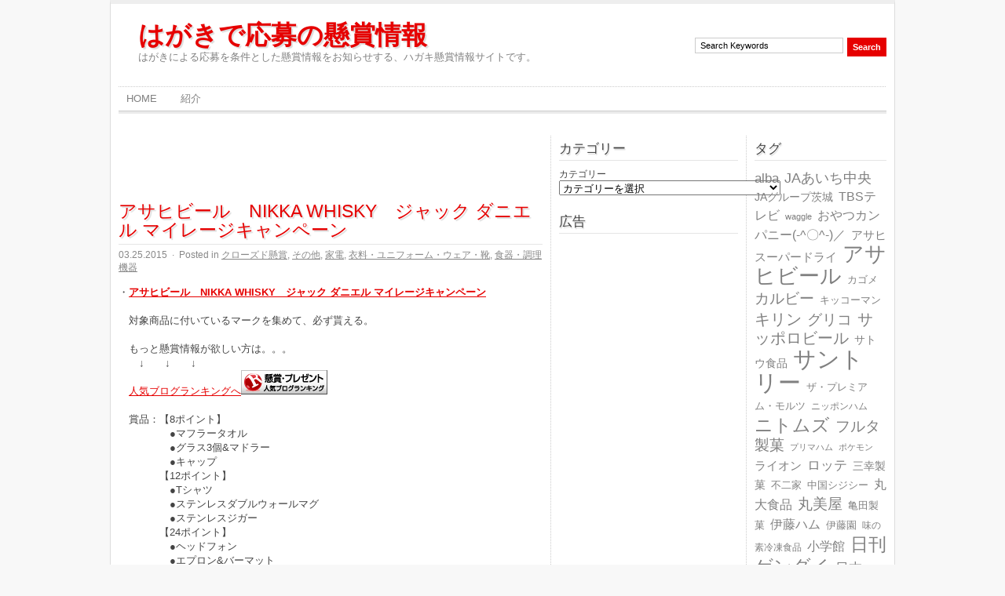

--- FILE ---
content_type: text/html; charset=UTF-8
request_url: http://blog.hokehoke.com/?p=6178
body_size: 12263
content:
<!DOCTYPE html>
<html xmlns="http://www.w3.org/1999/xhtml" lang="ja">
<head profile="http://gmpg.org/xfn/11">
	<meta charset="UTF-8" />
	<title>はがきで応募の懸賞情報 &raquo; アサヒビール　NIKKA WHISKY　ジャック ダニエル マイレージキャンペーン</title>
	<link rel="stylesheet" href="http://blog.hokehoke.com/wp-content/themes/adsimple/style.css" type="text/css" media="screen" />
	<!--[if IE]><script src="http://html5shiv.googlecode.com/svn/trunk/html5.js"></script><![endif]-->
	<link rel="alternate" type="application/rss+xml" title="はがきで応募の懸賞情報 RSS Feed" href="http://blog.hokehoke.com/?feed=rss2" />
	<link rel="pingback" href="http://blog.hokehoke.com/xmlrpc.php" />
		<link rel="amphtml" href="http://blog.hokehoke.com/?p=6178&#038;amp=1" /><link rel='dns-prefetch' href='//platform-api.sharethis.com' />
<link rel='dns-prefetch' href='//s.w.org' />
<link rel="alternate" type="application/rss+xml" title="はがきで応募の懸賞情報 &raquo; アサヒビール　NIKKA WHISKY　ジャック ダニエル マイレージキャンペーン のコメントのフィード" href="http://blog.hokehoke.com/?feed=rss2&#038;p=6178" />
		<script type="text/javascript">
			window._wpemojiSettings = {"baseUrl":"https:\/\/s.w.org\/images\/core\/emoji\/11\/72x72\/","ext":".png","svgUrl":"https:\/\/s.w.org\/images\/core\/emoji\/11\/svg\/","svgExt":".svg","source":{"concatemoji":"http:\/\/blog.hokehoke.com\/wp-includes\/js\/wp-emoji-release.min.js?ver=5.0.22"}};
			!function(e,a,t){var n,r,o,i=a.createElement("canvas"),p=i.getContext&&i.getContext("2d");function s(e,t){var a=String.fromCharCode;p.clearRect(0,0,i.width,i.height),p.fillText(a.apply(this,e),0,0);e=i.toDataURL();return p.clearRect(0,0,i.width,i.height),p.fillText(a.apply(this,t),0,0),e===i.toDataURL()}function c(e){var t=a.createElement("script");t.src=e,t.defer=t.type="text/javascript",a.getElementsByTagName("head")[0].appendChild(t)}for(o=Array("flag","emoji"),t.supports={everything:!0,everythingExceptFlag:!0},r=0;r<o.length;r++)t.supports[o[r]]=function(e){if(!p||!p.fillText)return!1;switch(p.textBaseline="top",p.font="600 32px Arial",e){case"flag":return s([55356,56826,55356,56819],[55356,56826,8203,55356,56819])?!1:!s([55356,57332,56128,56423,56128,56418,56128,56421,56128,56430,56128,56423,56128,56447],[55356,57332,8203,56128,56423,8203,56128,56418,8203,56128,56421,8203,56128,56430,8203,56128,56423,8203,56128,56447]);case"emoji":return!s([55358,56760,9792,65039],[55358,56760,8203,9792,65039])}return!1}(o[r]),t.supports.everything=t.supports.everything&&t.supports[o[r]],"flag"!==o[r]&&(t.supports.everythingExceptFlag=t.supports.everythingExceptFlag&&t.supports[o[r]]);t.supports.everythingExceptFlag=t.supports.everythingExceptFlag&&!t.supports.flag,t.DOMReady=!1,t.readyCallback=function(){t.DOMReady=!0},t.supports.everything||(n=function(){t.readyCallback()},a.addEventListener?(a.addEventListener("DOMContentLoaded",n,!1),e.addEventListener("load",n,!1)):(e.attachEvent("onload",n),a.attachEvent("onreadystatechange",function(){"complete"===a.readyState&&t.readyCallback()})),(n=t.source||{}).concatemoji?c(n.concatemoji):n.wpemoji&&n.twemoji&&(c(n.twemoji),c(n.wpemoji)))}(window,document,window._wpemojiSettings);
		</script>
		<style type="text/css">
img.wp-smiley,
img.emoji {
	display: inline !important;
	border: none !important;
	box-shadow: none !important;
	height: 1em !important;
	width: 1em !important;
	margin: 0 .07em !important;
	vertical-align: -0.1em !important;
	background: none !important;
	padding: 0 !important;
}
</style>
<link rel='stylesheet' id='wp-block-library-css'  href='http://blog.hokehoke.com/wp-includes/css/dist/block-library/style.min.css?ver=5.0.22' type='text/css' media='all' />
<script type='text/javascript' src='//platform-api.sharethis.com/js/sharethis.js#product=ga'></script>
<link rel='https://api.w.org/' href='http://blog.hokehoke.com/index.php?rest_route=/' />
<link rel="EditURI" type="application/rsd+xml" title="RSD" href="http://blog.hokehoke.com/xmlrpc.php?rsd" />
<link rel="wlwmanifest" type="application/wlwmanifest+xml" href="http://blog.hokehoke.com/wp-includes/wlwmanifest.xml" /> 
<link rel='prev' title='ローソン　春のリラックマフェア 郵送応募抽選コース' href='http://blog.hokehoke.com/?p=6176' />
<link rel='next' title='日刊ゲンダイ　手軽で本格的な雑炊セットを１０人に' href='http://blog.hokehoke.com/?p=6180' />
<meta name="generator" content="WordPress 5.0.22" />
<link rel="canonical" href="http://blog.hokehoke.com/?p=6178" />
<link rel='shortlink' href='http://blog.hokehoke.com/?p=6178' />
<link rel="alternate" type="application/json+oembed" href="http://blog.hokehoke.com/index.php?rest_route=%2Foembed%2F1.0%2Fembed&#038;url=http%3A%2F%2Fblog.hokehoke.com%2F%3Fp%3D6178" />
<link rel="alternate" type="text/xml+oembed" href="http://blog.hokehoke.com/index.php?rest_route=%2Foembed%2F1.0%2Fembed&#038;url=http%3A%2F%2Fblog.hokehoke.com%2F%3Fp%3D6178&#038;format=xml" />
<link rel="alternate" media="handheld" type="text/html" href="http://blog.hokehoke.com/?p=6178" />

<!-- Protected by WP-SpamFree :: JS BEGIN -->
<script type="text/javascript" src="http://blog.hokehoke.com/wp-content/plugins/wp-spamfree/js/wpsfv2-js.php"></script> 
<!-- Protected by WP-SpamFree :: JS END -->

<style data-context="foundation-flickity-css">/*! Flickity v2.0.2
http://flickity.metafizzy.co
---------------------------------------------- */.flickity-enabled{position:relative}.flickity-enabled:focus{outline:0}.flickity-viewport{overflow:hidden;position:relative;height:100%}.flickity-slider{position:absolute;width:100%;height:100%}.flickity-enabled.is-draggable{-webkit-tap-highlight-color:transparent;tap-highlight-color:transparent;-webkit-user-select:none;-moz-user-select:none;-ms-user-select:none;user-select:none}.flickity-enabled.is-draggable .flickity-viewport{cursor:move;cursor:-webkit-grab;cursor:grab}.flickity-enabled.is-draggable .flickity-viewport.is-pointer-down{cursor:-webkit-grabbing;cursor:grabbing}.flickity-prev-next-button{position:absolute;top:50%;width:44px;height:44px;border:none;border-radius:50%;background:#fff;background:hsla(0,0%,100%,.75);cursor:pointer;-webkit-transform:translateY(-50%);transform:translateY(-50%)}.flickity-prev-next-button:hover{background:#fff}.flickity-prev-next-button:focus{outline:0;box-shadow:0 0 0 5px #09f}.flickity-prev-next-button:active{opacity:.6}.flickity-prev-next-button.previous{left:10px}.flickity-prev-next-button.next{right:10px}.flickity-rtl .flickity-prev-next-button.previous{left:auto;right:10px}.flickity-rtl .flickity-prev-next-button.next{right:auto;left:10px}.flickity-prev-next-button:disabled{opacity:.3;cursor:auto}.flickity-prev-next-button svg{position:absolute;left:20%;top:20%;width:60%;height:60%}.flickity-prev-next-button .arrow{fill:#333}.flickity-page-dots{position:absolute;width:100%;bottom:-25px;padding:0;margin:0;list-style:none;text-align:center;line-height:1}.flickity-rtl .flickity-page-dots{direction:rtl}.flickity-page-dots .dot{display:inline-block;width:10px;height:10px;margin:0 8px;background:#333;border-radius:50%;opacity:.25;cursor:pointer}.flickity-page-dots .dot.is-selected{opacity:1}</style><style data-context="foundation-slideout-css">.slideout-menu{position:fixed;left:0;top:0;bottom:0;right:auto;z-index:0;width:256px;overflow-y:auto;-webkit-overflow-scrolling:touch;display:none}.slideout-menu.pushit-right{left:auto;right:0}.slideout-panel{position:relative;z-index:1;will-change:transform}.slideout-open,.slideout-open .slideout-panel,.slideout-open body{overflow:hidden}.slideout-open .slideout-menu{display:block}.pushit{display:none}</style>		<style type="text/css">.recentcomments a{display:inline !important;padding:0 !important;margin:0 !important;}</style>
		<style>.ios7.web-app-mode.has-fixed header{ background-color: rgba(45,53,63,.88);}</style></head>

<body>

<div id="wrapper">

	<header>
		<h1 id="logo"><a href="http://blog.hokehoke.com">はがきで応募の懸賞情報</a> <span>はがきによる応募を条件とした懸賞情報をお知らせする、ハガキ懸賞情報サイトです。</span></h1>
		<nav>
			<ul id="nav">
				<li><a href="http://blog.hokehoke.com/">Home</a></li>
				<li class="page_item page-item-2"><a href="http://blog.hokehoke.com/?page_id=2">紹介</a></li>
			</ul>
		</nav>
		<form method="get" id="search" action="http://blog.hokehoke.com/">
			<input type="text" name="s" value="Search Keywords" onblur="if(this.value=='') this.value='Search Keywords';" onfocus="if(this.value=='Search Keywords') this.value='';" id="s" />
			<input type="submit" value="Search" id="searchsubmit" />
		</form>
	</header>

	<section>
		<div id="content">



	
		<article class="post">

<p>
<script type="text/javascript"><!--
google_ad_client = "pub-8293827506334667";
/* 468x60, 作成済み 11/09/19 */
google_ad_slot = "8235858355";
google_ad_width = 468;
google_ad_height = 60;
//-->
</script>
<script type="text/javascript"
src="http://pagead2.googlesyndication.com/pagead/show_ads.js">
</script></p>
			<h2><a href="http://blog.hokehoke.com/?p=6178" rel="bookmark">アサヒビール　NIKKA WHISKY　ジャック ダニエル マイレージキャンペーン</a></h2>
			<div class="pmeta">03.25.2015 <span>&middot;</span> Posted in <a href="http://blog.hokehoke.com/?cat=7" rel="category">クローズド懸賞</a>, <a href="http://blog.hokehoke.com/?cat=158" rel="category">その他</a>, <a href="http://blog.hokehoke.com/?cat=227" rel="category">家電</a>, <a href="http://blog.hokehoke.com/?cat=350" rel="category">衣料・ユニフォーム・ウェア・靴</a>, <a href="http://blog.hokehoke.com/?cat=80" rel="category">食器・調理機器</a></div>
			<div class="entry">
			  <p>・<strong><a href="http://jd-cp.jp/" target="_blank">アサヒビール　NIKKA WHISKY　ジャック ダニエル マイレージキャンペーン</a></strong></p>
<p>　対象商品に付いているマークを集めて、必ず貰える。</p>
<p>　もっと懸賞情報が欲しい方は。。。<br /> 　　↓　　↓　　↓<br /> 　<a href="http://blog.with2.net/link.php?1270561" target="_blank">人気ブログランキングへ</a><a href="http://blog.with2.net/link.php?1270561:1160" target="_blank"><img src="http://image.with2.net/img/banner/c/banner_1/br_c_1160_1.gif" width="110" height="31" border="0" alt="人気ブログランキングへ"></a></p>
<p>　賞品：【8ポイント】<br />
　　　　　●マフラータオル<br />
　　　　　●グラス3個&#038;マドラー<br />
　　　　　●キャップ<br />
　　　　【12ポイント】<br />
　　　　　●Tシャツ<br />
　　　　　●ステンレスダブルウォールマグ<br />
　　　　　●ステンレスジガー　<br />
　　　　【24ポイント】<br />
　　　　　●ヘッドフォン<br />
　　　　　●エプロン&#038;バーマット<br />
　　　　　●コーチジャケット<br />
　　　　【36ポイント】<br />
　　　　　●アイスペール＆水差し<br />
　　　　　●メニューボード<br />
　　　　　●ネオンサイン</p>
<p>　対象商品：ジャック ダニエル ブラック　瓶200ml<br />
　　　　　　ジャック ダニエル ブラック　瓶350ml<br />
　　　　　　ジャック ダニエル ブラック　瓶700ml<br />
　　　　　　ジャック ダニエル ブラック　瓶1000ml<br />
　　　　　　ジャック ダニエル ブラック　瓶1750ml<br />
　　　　　　ジャック ダニエル ブラック　瓶3000ml</p>
<p>　応募資格：ご応募は満20歳以上の方に限らせていただきます。<br />
　　　　　　※未成年者のご応募はできません。<br />
　　　　　　※アサヒグループ各社社員及び関係者は応募できません。<br />
　　<br />
　応募方法：お買い上げの対象商品についている応募用紙の応募マークを切り取り、<br />
　　　　　　各コースに必要な枚数を専用応募ハガキにセロテープなどでしっかり<br />
　　　　　　と貼り、必要事項〈郵便番号・住所・氏名（必ずフリガナを明記して<br />
　　　　　　ください）・年齢・電話番号〉をご記入の上、ご郵送下さい。<br />
　　　　　　郵便切手は不要です。<br />
　　　　　　ご応募は専用応募ハガキのみとさせていただきます。</p>
<p>　応募宛先：〒115-8790 日本郵便株式会社 赤羽郵便局 郵便私書箱59号<br />
　　　　　　ジャック ダニエル　マイレージキャンペーン事務局 係行</p>
<p>　応募締切：2015年6月30日（火）当日消印有効</p>
<p></p>
<p>もっと懸賞情報が欲しい方は。。。<br /> 　　↓　　↓　　↓<br /> 　<a href="http://blog.with2.net/link.php?1270561" target="_blank">人気ブログランキングへ</a><a href="http://blog.with2.net/link.php?1270561:1160" target="_blank"><img src="http://image.with2.net/img/banner/c/banner_1/br_c_1160_1.gif" width="110" height="31" border="0" alt="人気ブログランキングへ"></a></p>
<span style="clear:both;display:none;"><img src="http://blog.hokehoke.com/wp-content/plugins/wp-spamfree/img/wpsf-img.php" width="0" height="0" alt="" style="border-style:none;width:0px;height:0px;display:none;" /></span>			</div>
						<div class="ptags">Tags: <a href="http://blog.hokehoke.com/?tag=nikka-whisky" rel="tag">NIKKA WHISKY</a>, <a href="http://blog.hokehoke.com/?tag=%e3%82%a2%e3%82%b5%e3%83%92%e3%83%93%e3%83%bc%e3%83%ab" rel="tag">アサヒビール</a>, <a href="http://blog.hokehoke.com/?tag=%e3%82%b8%e3%83%a3%e3%83%83%e3%82%af-%e3%83%80%e3%83%8b%e3%82%a8%e3%83%ab" rel="tag">ジャック ダニエル</a></div>
		</article>

		

	
	 


<div id="respond">

	<h3>Leave a Reply</h3>

	<div id="cancel-comment-reply">
		<small><a rel="nofollow" id="cancel-comment-reply-link" href="/?p=6178#respond" style="display:none;">返信をキャンセルする。</a></small>
	</div>


	<form action="http://blog.hokehoke.com/wp-comments-post.php" method="post" id="commentform">


		<p>
			<input type="text" name="author" id="author" value="" size="22" tabindex="1" aria-required='true' />
			<label for="author">Name (<span style="color:red">*</span>)</label>
		</p>

		<p>
			<input type="text" name="email" id="email" value="" size="22" tabindex="2" aria-required='true' />
			<label for="email">Mail (will not be published) (<span style="color:red">*</span>)</label>
		</p>

		<p>
			<input type="text" name="url" id="url" value="" size="22" tabindex="3" />
			<label for="url">Website</label>
		</p>


		<p><textarea name="comment" id="comment" cols="100%" rows="10" tabindex="4"></textarea></p>

			<script type='text/javascript'>
	<!--
	refJS = escape( document[ 'referrer' ] );
	document.write("<input type='hidden' name='refJS' value='"+refJS+"'>");
	// -->
	</script>
	<p style="display: none;"><input type="hidden" id="akismet_comment_nonce" name="akismet_comment_nonce" value="5ac8a1e5eb" /></p><p><img src="http://blog.hokehoke.com/wp-content/plugins/siteguard/really-simple-captcha/tmp/1209476477.png" alt="CAPTCHA"></p><p><label for="siteguard_captcha">上に表示された文字を入力してください。</label><br /><input type="text" name="siteguard_captcha" id="siteguard_captcha" class="input" value="" size="10" aria-required="true" /><input type="hidden" name="siteguard_captcha_prefix" id="siteguard_captcha_prefix" value="1209476477" /></p><p style="font-size: 12px;clear:both;margin: 12px auto;text-align: center;">This blog is kept spam free by <a href="https://www.polepositionmarketing.com/digital-marketing-learning-library/wordpress-plugins/wpspam-free/" title="WP-SpamFree Anti-Spam WordPress Plugin" target="_blank" rel="nofollow">WP-SpamFree</a>.</p><p style="display: none;"><input type="hidden" id="ak_js" name="ak_js" value="154"/></p>
		<p>
			<input name="submit" type="submit" id="submit" tabindex="5" value="Submit Comment" />
			<input type='hidden' name='comment_post_ID' value='6178' id='comment_post_ID' />
<input type='hidden' name='comment_parent' id='comment_parent' value='0' />
		</p>

	</form>


</div>


	
    </div><!-- end #content -->

    <aside>

      <div id="sidebar1">

<div class="section widget_categories">
				<h3>カテゴリー</h3><form action="http://blog.hokehoke.com" method="get"><label class="screen-reader-text" for="cat">カテゴリー</label><select  name='cat' id='cat' class='postform' >
	<option value='-1'>カテゴリーを選択</option>
	<option class="level-0" value="3">オープン懸賞&nbsp;&nbsp;(1,336)</option>
	<option class="level-1" value="266">&nbsp;&nbsp;&nbsp;CD・DVD&nbsp;&nbsp;(76)</option>
	<option class="level-1" value="100">&nbsp;&nbsp;&nbsp;おもちゃ・ぬいぐるみ・ゲーム&nbsp;&nbsp;(39)</option>
	<option class="level-1" value="5">&nbsp;&nbsp;&nbsp;その他&nbsp;&nbsp;(121)</option>
	<option class="level-1" value="236">&nbsp;&nbsp;&nbsp;アウトドアグッズ&nbsp;&nbsp;(9)</option>
	<option class="level-1" value="649">&nbsp;&nbsp;&nbsp;カタログギフト&nbsp;&nbsp;(17)</option>
	<option class="level-1" value="46">&nbsp;&nbsp;&nbsp;カレンダー&nbsp;&nbsp;(27)</option>
	<option class="level-1" value="45">&nbsp;&nbsp;&nbsp;ゴルフ用品&nbsp;&nbsp;(113)</option>
	<option class="level-1" value="264">&nbsp;&nbsp;&nbsp;ジュエリー&nbsp;&nbsp;(12)</option>
	<option class="level-1" value="119">&nbsp;&nbsp;&nbsp;ストラップ&nbsp;&nbsp;(9)</option>
	<option class="level-1" value="320">&nbsp;&nbsp;&nbsp;スポーツ用品&nbsp;&nbsp;(17)</option>
	<option class="level-1" value="17">&nbsp;&nbsp;&nbsp;パソコン・周辺機器&nbsp;&nbsp;(14)</option>
	<option class="level-1" value="315">&nbsp;&nbsp;&nbsp;ペット用品&nbsp;&nbsp;(8)</option>
	<option class="level-1" value="344">&nbsp;&nbsp;&nbsp;化粧品&nbsp;&nbsp;(19)</option>
	<option class="level-1" value="70">&nbsp;&nbsp;&nbsp;商品券・ギフトカード・QUOカード&nbsp;&nbsp;(100)</option>
	<option class="level-1" value="177">&nbsp;&nbsp;&nbsp;図書カード&nbsp;&nbsp;(39)</option>
	<option class="level-1" value="929">&nbsp;&nbsp;&nbsp;宝くじ&nbsp;&nbsp;(1)</option>
	<option class="level-1" value="382">&nbsp;&nbsp;&nbsp;家具・インテリア&nbsp;&nbsp;(31)</option>
	<option class="level-1" value="132">&nbsp;&nbsp;&nbsp;家電&nbsp;&nbsp;(100)</option>
	<option class="level-1" value="260">&nbsp;&nbsp;&nbsp;寝具&nbsp;&nbsp;(7)</option>
	<option class="level-1" value="246">&nbsp;&nbsp;&nbsp;文具&nbsp;&nbsp;(34)</option>
	<option class="level-1" value="13">&nbsp;&nbsp;&nbsp;旅行・宿泊&nbsp;&nbsp;(181)</option>
	<option class="level-1" value="40">&nbsp;&nbsp;&nbsp;日用品・ヘルスケア&nbsp;&nbsp;(79)</option>
	<option class="level-1" value="383">&nbsp;&nbsp;&nbsp;時計&nbsp;&nbsp;(5)</option>
	<option class="level-1" value="376">&nbsp;&nbsp;&nbsp;書籍・レシピ集&nbsp;&nbsp;(70)</option>
	<option class="level-1" value="131">&nbsp;&nbsp;&nbsp;現金・純金&nbsp;&nbsp;(46)</option>
	<option class="level-1" value="412">&nbsp;&nbsp;&nbsp;育児用品&nbsp;&nbsp;(1)</option>
	<option class="level-1" value="22">&nbsp;&nbsp;&nbsp;自動車&nbsp;&nbsp;(31)</option>
	<option class="level-1" value="342">&nbsp;&nbsp;&nbsp;自転車&nbsp;&nbsp;(13)</option>
	<option class="level-1" value="1575">&nbsp;&nbsp;&nbsp;花&nbsp;&nbsp;(5)</option>
	<option class="level-1" value="25">&nbsp;&nbsp;&nbsp;衣料・ユニフォーム・ウェア・靴&nbsp;&nbsp;(66)</option>
	<option class="level-1" value="386">&nbsp;&nbsp;&nbsp;試写会&nbsp;&nbsp;(1)</option>
	<option class="level-1" value="38">&nbsp;&nbsp;&nbsp;車用品・バイク用品&nbsp;&nbsp;(1)</option>
	<option class="level-1" value="163">&nbsp;&nbsp;&nbsp;鑑賞券・招待券・お食事券&nbsp;&nbsp;(115)</option>
	<option class="level-1" value="141">&nbsp;&nbsp;&nbsp;鞄・財布&nbsp;&nbsp;(32)</option>
	<option class="level-1" value="10">&nbsp;&nbsp;&nbsp;食品・飲料・酒&nbsp;&nbsp;(441)</option>
	<option class="level-1" value="56">&nbsp;&nbsp;&nbsp;食器・調理機器&nbsp;&nbsp;(96)</option>
	<option class="level-0" value="7">クローズド懸賞&nbsp;&nbsp;(2,659)</option>
	<option class="level-1" value="270">&nbsp;&nbsp;&nbsp;CD・DVD&nbsp;&nbsp;(15)</option>
	<option class="level-1" value="34">&nbsp;&nbsp;&nbsp;おもちゃ・ぬいぐるみ・ゲーム&nbsp;&nbsp;(187)</option>
	<option class="level-1" value="158">&nbsp;&nbsp;&nbsp;その他&nbsp;&nbsp;(267)</option>
	<option class="level-1" value="464">&nbsp;&nbsp;&nbsp;アウトドアグッズ&nbsp;&nbsp;(90)</option>
	<option class="level-1" value="335">&nbsp;&nbsp;&nbsp;カタログギフト&nbsp;&nbsp;(96)</option>
	<option class="level-1" value="351">&nbsp;&nbsp;&nbsp;カレンダー&nbsp;&nbsp;(12)</option>
	<option class="level-1" value="35">&nbsp;&nbsp;&nbsp;キーホルダー&nbsp;&nbsp;(6)</option>
	<option class="level-1" value="50">&nbsp;&nbsp;&nbsp;クオカード&nbsp;&nbsp;(8)</option>
	<option class="level-1" value="1155">&nbsp;&nbsp;&nbsp;ジュエリー&nbsp;&nbsp;(10)</option>
	<option class="level-1" value="477">&nbsp;&nbsp;&nbsp;ストラップ&nbsp;&nbsp;(25)</option>
	<option class="level-1" value="498">&nbsp;&nbsp;&nbsp;スポーツ用品&nbsp;&nbsp;(34)</option>
	<option class="level-1" value="652">&nbsp;&nbsp;&nbsp;パソコン・周辺機器&nbsp;&nbsp;(23)</option>
	<option class="level-1" value="601">&nbsp;&nbsp;&nbsp;ペット用品&nbsp;&nbsp;(17)</option>
	<option class="level-1" value="539">&nbsp;&nbsp;&nbsp;化粧品&nbsp;&nbsp;(16)</option>
	<option class="level-1" value="138">&nbsp;&nbsp;&nbsp;商品券・ギフトカード・QUOカード&nbsp;&nbsp;(602)</option>
	<option class="level-1" value="82">&nbsp;&nbsp;&nbsp;図書カード&nbsp;&nbsp;(27)</option>
	<option class="level-1" value="460">&nbsp;&nbsp;&nbsp;家具・インテリア&nbsp;&nbsp;(98)</option>
	<option class="level-1" value="227">&nbsp;&nbsp;&nbsp;家電&nbsp;&nbsp;(193)</option>
	<option class="level-1" value="345">&nbsp;&nbsp;&nbsp;寝具&nbsp;&nbsp;(42)</option>
	<option class="level-1" value="170">&nbsp;&nbsp;&nbsp;文具&nbsp;&nbsp;(56)</option>
	<option class="level-1" value="391">&nbsp;&nbsp;&nbsp;旅行・宿泊&nbsp;&nbsp;(101)</option>
	<option class="level-1" value="29">&nbsp;&nbsp;&nbsp;日用品・ヘルスケア&nbsp;&nbsp;(163)</option>
	<option class="level-1" value="648">&nbsp;&nbsp;&nbsp;時計&nbsp;&nbsp;(26)</option>
	<option class="level-1" value="537">&nbsp;&nbsp;&nbsp;書籍・レシピ集&nbsp;&nbsp;(64)</option>
	<option class="level-1" value="169">&nbsp;&nbsp;&nbsp;楽器&nbsp;&nbsp;(2)</option>
	<option class="level-1" value="232">&nbsp;&nbsp;&nbsp;現金・純金・金貨・純銀&nbsp;&nbsp;(117)</option>
	<option class="level-1" value="639">&nbsp;&nbsp;&nbsp;自転車&nbsp;&nbsp;(14)</option>
	<option class="level-1" value="219">&nbsp;&nbsp;&nbsp;花&nbsp;&nbsp;(20)</option>
	<option class="level-1" value="350">&nbsp;&nbsp;&nbsp;衣料・ユニフォーム・ウェア・靴&nbsp;&nbsp;(159)</option>
	<option class="level-1" value="184">&nbsp;&nbsp;&nbsp;鑑賞券・招待券・お食事券&nbsp;&nbsp;(218)</option>
	<option class="level-1" value="161">&nbsp;&nbsp;&nbsp;鞄・財布&nbsp;&nbsp;(208)</option>
	<option class="level-1" value="8">&nbsp;&nbsp;&nbsp;食品・飲料・酒&nbsp;&nbsp;(1,016)</option>
	<option class="level-1" value="80">&nbsp;&nbsp;&nbsp;食器・調理機器&nbsp;&nbsp;(852)</option>
	<option class="level-0" value="88">フォトコンテスト&nbsp;&nbsp;(13)</option>
	<option class="level-0" value="96">レシピ募集・料理コンテスト&nbsp;&nbsp;(12)</option>
	<option class="level-0" value="94">名称募集&nbsp;&nbsp;(20)</option>
	<option class="level-0" value="152">俳句・川柳・短歌募集&nbsp;&nbsp;(70)</option>
	<option class="level-0" value="106">モデル募集&nbsp;&nbsp;(1)</option>
	<option class="level-0" value="150">ぬり絵コンテスト&nbsp;&nbsp;(4)</option>
	<option class="level-0" value="120">観覧者募集・参加者募集・試乗会開催&nbsp;&nbsp;(8)</option>
	<option class="level-0" value="1">未分類&nbsp;&nbsp;(25)</option>
	<option class="level-0" value="210">ECO活動&nbsp;&nbsp;(1)</option>
	<option class="level-0" value="636">アイデア募集&nbsp;&nbsp;(8)</option>
	<option class="level-0" value="527">イラスト募集&nbsp;&nbsp;(5)</option>
	<option class="level-0" value="347">エピソード募集&nbsp;&nbsp;(8)</option>
	<option class="level-0" value="303">ストーリー募集&nbsp;&nbsp;(2)</option>
	<option class="level-0" value="439">デザイン募集&nbsp;&nbsp;(5)</option>
	<option class="level-0" value="285">ファン投票&nbsp;&nbsp;(1)</option>
	<option class="level-0" value="317">メッセージ募集&nbsp;&nbsp;(11)</option>
	<option class="level-0" value="312">作品募集&nbsp;&nbsp;(25)</option>
	<option class="level-0" value="290">手紙募集&nbsp;&nbsp;(7)</option>
	<option class="level-0" value="252">標語募集&nbsp;&nbsp;(4)</option>
	<option class="level-0" value="197">漢字募集&nbsp;&nbsp;(4)</option>
	<option class="level-0" value="230">論文募集&nbsp;&nbsp;(1)</option>
</select>
</form>
<script type='text/javascript'>
/* <![CDATA[ */
(function() {
	var dropdown = document.getElementById( "cat" );
	function onCatChange() {
		if ( dropdown.options[ dropdown.selectedIndex ].value > 0 ) {
			dropdown.parentNode.submit();
		}
	}
	dropdown.onchange = onCatChange;
})();
/* ]]> */
</script>

</div><!-- .section -->

				<div class="section widget_text">
				<h3>広告</h3>			<div class="textwidget"><center><script type="text/javascript"><!--
google_ad_client = "ca-pub-8293827506334667";
/* 160x600, 作成済み 08/10/27 */
google_ad_slot = "3111833836";
google_ad_width = 160;
google_ad_height = 600;
//-->
</script>
<script type="text/javascript"
src="http://pagead2.googlesyndication.com/pagead/show_ads.js">
</script></center></div>
		</div><!-- .section -->

						<div class="section widget_recent_entries">		
				<h3>最近の投稿</h3>		<ul>
											<li>
					<a href="http://blog.hokehoke.com/?p=11178">全国地養鳥協会　地養鳥の恩返しキャンペーン　食べてうれしい！</a>
									</li>
											<li>
					<a href="http://blog.hokehoke.com/?p=11176">全国地養鳥協会　地養鳥の恩返しキャンペーン　答えておいしい！</a>
									</li>
											<li>
					<a href="http://blog.hokehoke.com/?p=11172">JA全農長野　信州秋白菜でらくらくレシピ キャンペーン</a>
									</li>
											<li>
					<a href="http://blog.hokehoke.com/?p=11168">京都府ホームページ　きょうと府民だより2018年8月号　クイズ ＆ プレゼント</a>
									</li>
											<li>
					<a href="http://blog.hokehoke.com/?p=11164">サッポロビール　“こくいも”の甕貯蔵原酒が当たる！キャンペーン</a>
									</li>
					</ul>
		</div><!-- .section -->

				<div class="section widget_recent_comments">
				<h3>最近のコメント</h3><ul id="recentcomments"><li class="recentcomments"><a href="http://blog.hokehoke.com/?p=11038#comment-161">時代劇専門チャンネル、日本映画専門チャンネル　2018夏の大感謝！！プレゼントキャンペーン</a> に <span class="comment-author-link"><a href='http://すこよら' rel='external nofollow' class='url'>小谷恵</a></span> より</li><li class="recentcomments"><a href="http://blog.hokehoke.com/?p=8964#comment-160">アサヒビール　アサヒ スタイルフリー/アサヒ スタイルフリー パーフェクト　絶対もらえる！キャンペーン</a> に <span class="comment-author-link">hokehoke</span> より</li><li class="recentcomments"><a href="http://blog.hokehoke.com/?p=8964#comment-159">アサヒビール　アサヒ スタイルフリー/アサヒ スタイルフリー パーフェクト　絶対もらえる！キャンペーン</a> に <span class="comment-author-link">石下尚美</span> より</li><li class="recentcomments"><a href="http://blog.hokehoke.com/?p=9682#comment-158">味の素冷凍食品　「ギョーザ」発売４５周年記念！みんなの元気だ。イザ！ギョーザ キャンペーン！ クイズに答えて当てよう！</a> に <span class="comment-author-link">菊池美佐夫</span> より</li><li class="recentcomments"><a href="http://blog.hokehoke.com/?p=9603#comment-156">伊藤園　野菜でママとご家族の健康応援!キャンペーン</a> に <span class="comment-author-link">hokehoke</span> より</li></ul></div><!-- .section -->

				<div class="section widget_archive">
				<h3>アーカイブ</h3>		<ul>
			<li><a href='http://blog.hokehoke.com/?m=201902'>2019年2月</a>&nbsp;(2)</li>
	<li><a href='http://blog.hokehoke.com/?m=201809'>2018年9月</a>&nbsp;(1)</li>
	<li><a href='http://blog.hokehoke.com/?m=201808'>2018年8月</a>&nbsp;(6)</li>
	<li><a href='http://blog.hokehoke.com/?m=201807'>2018年7月</a>&nbsp;(55)</li>
	<li><a href='http://blog.hokehoke.com/?m=201806'>2018年6月</a>&nbsp;(64)</li>
	<li><a href='http://blog.hokehoke.com/?m=201805'>2018年5月</a>&nbsp;(60)</li>
	<li><a href='http://blog.hokehoke.com/?m=201804'>2018年4月</a>&nbsp;(64)</li>
	<li><a href='http://blog.hokehoke.com/?m=201803'>2018年3月</a>&nbsp;(54)</li>
	<li><a href='http://blog.hokehoke.com/?m=201802'>2018年2月</a>&nbsp;(53)</li>
	<li><a href='http://blog.hokehoke.com/?m=201801'>2018年1月</a>&nbsp;(62)</li>
	<li><a href='http://blog.hokehoke.com/?m=201712'>2017年12月</a>&nbsp;(45)</li>
	<li><a href='http://blog.hokehoke.com/?m=201711'>2017年11月</a>&nbsp;(59)</li>
	<li><a href='http://blog.hokehoke.com/?m=201710'>2017年10月</a>&nbsp;(79)</li>
	<li><a href='http://blog.hokehoke.com/?m=201709'>2017年9月</a>&nbsp;(71)</li>
	<li><a href='http://blog.hokehoke.com/?m=201708'>2017年8月</a>&nbsp;(70)</li>
	<li><a href='http://blog.hokehoke.com/?m=201707'>2017年7月</a>&nbsp;(70)</li>
	<li><a href='http://blog.hokehoke.com/?m=201706'>2017年6月</a>&nbsp;(80)</li>
	<li><a href='http://blog.hokehoke.com/?m=201705'>2017年5月</a>&nbsp;(62)</li>
	<li><a href='http://blog.hokehoke.com/?m=201704'>2017年4月</a>&nbsp;(63)</li>
	<li><a href='http://blog.hokehoke.com/?m=201703'>2017年3月</a>&nbsp;(70)</li>
	<li><a href='http://blog.hokehoke.com/?m=201702'>2017年2月</a>&nbsp;(42)</li>
	<li><a href='http://blog.hokehoke.com/?m=201701'>2017年1月</a>&nbsp;(41)</li>
	<li><a href='http://blog.hokehoke.com/?m=201612'>2016年12月</a>&nbsp;(41)</li>
	<li><a href='http://blog.hokehoke.com/?m=201611'>2016年11月</a>&nbsp;(43)</li>
	<li><a href='http://blog.hokehoke.com/?m=201610'>2016年10月</a>&nbsp;(47)</li>
	<li><a href='http://blog.hokehoke.com/?m=201609'>2016年9月</a>&nbsp;(62)</li>
	<li><a href='http://blog.hokehoke.com/?m=201608'>2016年8月</a>&nbsp;(49)</li>
	<li><a href='http://blog.hokehoke.com/?m=201607'>2016年7月</a>&nbsp;(46)</li>
	<li><a href='http://blog.hokehoke.com/?m=201606'>2016年6月</a>&nbsp;(49)</li>
	<li><a href='http://blog.hokehoke.com/?m=201605'>2016年5月</a>&nbsp;(58)</li>
	<li><a href='http://blog.hokehoke.com/?m=201604'>2016年4月</a>&nbsp;(57)</li>
	<li><a href='http://blog.hokehoke.com/?m=201603'>2016年3月</a>&nbsp;(59)</li>
	<li><a href='http://blog.hokehoke.com/?m=201602'>2016年2月</a>&nbsp;(29)</li>
	<li><a href='http://blog.hokehoke.com/?m=201601'>2016年1月</a>&nbsp;(35)</li>
	<li><a href='http://blog.hokehoke.com/?m=201512'>2015年12月</a>&nbsp;(34)</li>
	<li><a href='http://blog.hokehoke.com/?m=201511'>2015年11月</a>&nbsp;(36)</li>
	<li><a href='http://blog.hokehoke.com/?m=201510'>2015年10月</a>&nbsp;(46)</li>
	<li><a href='http://blog.hokehoke.com/?m=201509'>2015年9月</a>&nbsp;(50)</li>
	<li><a href='http://blog.hokehoke.com/?m=201508'>2015年8月</a>&nbsp;(44)</li>
	<li><a href='http://blog.hokehoke.com/?m=201507'>2015年7月</a>&nbsp;(45)</li>
	<li><a href='http://blog.hokehoke.com/?m=201506'>2015年6月</a>&nbsp;(32)</li>
	<li><a href='http://blog.hokehoke.com/?m=201505'>2015年5月</a>&nbsp;(39)</li>
	<li><a href='http://blog.hokehoke.com/?m=201504'>2015年4月</a>&nbsp;(50)</li>
	<li><a href='http://blog.hokehoke.com/?m=201503'>2015年3月</a>&nbsp;(49)</li>
	<li><a href='http://blog.hokehoke.com/?m=201502'>2015年2月</a>&nbsp;(46)</li>
	<li><a href='http://blog.hokehoke.com/?m=201501'>2015年1月</a>&nbsp;(41)</li>
	<li><a href='http://blog.hokehoke.com/?m=201412'>2014年12月</a>&nbsp;(33)</li>
	<li><a href='http://blog.hokehoke.com/?m=201411'>2014年11月</a>&nbsp;(40)</li>
	<li><a href='http://blog.hokehoke.com/?m=201410'>2014年10月</a>&nbsp;(41)</li>
	<li><a href='http://blog.hokehoke.com/?m=201409'>2014年9月</a>&nbsp;(38)</li>
	<li><a href='http://blog.hokehoke.com/?m=201408'>2014年8月</a>&nbsp;(34)</li>
	<li><a href='http://blog.hokehoke.com/?m=201407'>2014年7月</a>&nbsp;(22)</li>
	<li><a href='http://blog.hokehoke.com/?m=201406'>2014年6月</a>&nbsp;(40)</li>
	<li><a href='http://blog.hokehoke.com/?m=201405'>2014年5月</a>&nbsp;(41)</li>
	<li><a href='http://blog.hokehoke.com/?m=201404'>2014年4月</a>&nbsp;(45)</li>
	<li><a href='http://blog.hokehoke.com/?m=201403'>2014年3月</a>&nbsp;(49)</li>
	<li><a href='http://blog.hokehoke.com/?m=201402'>2014年2月</a>&nbsp;(47)</li>
	<li><a href='http://blog.hokehoke.com/?m=201401'>2014年1月</a>&nbsp;(36)</li>
	<li><a href='http://blog.hokehoke.com/?m=201312'>2013年12月</a>&nbsp;(36)</li>
	<li><a href='http://blog.hokehoke.com/?m=201311'>2013年11月</a>&nbsp;(51)</li>
	<li><a href='http://blog.hokehoke.com/?m=201310'>2013年10月</a>&nbsp;(60)</li>
	<li><a href='http://blog.hokehoke.com/?m=201309'>2013年9月</a>&nbsp;(51)</li>
	<li><a href='http://blog.hokehoke.com/?m=201308'>2013年8月</a>&nbsp;(44)</li>
	<li><a href='http://blog.hokehoke.com/?m=201307'>2013年7月</a>&nbsp;(49)</li>
	<li><a href='http://blog.hokehoke.com/?m=201306'>2013年6月</a>&nbsp;(54)</li>
	<li><a href='http://blog.hokehoke.com/?m=201305'>2013年5月</a>&nbsp;(51)</li>
	<li><a href='http://blog.hokehoke.com/?m=201304'>2013年4月</a>&nbsp;(46)</li>
	<li><a href='http://blog.hokehoke.com/?m=201303'>2013年3月</a>&nbsp;(42)</li>
	<li><a href='http://blog.hokehoke.com/?m=201302'>2013年2月</a>&nbsp;(44)</li>
	<li><a href='http://blog.hokehoke.com/?m=201301'>2013年1月</a>&nbsp;(41)</li>
	<li><a href='http://blog.hokehoke.com/?m=201212'>2012年12月</a>&nbsp;(47)</li>
	<li><a href='http://blog.hokehoke.com/?m=201211'>2012年11月</a>&nbsp;(46)</li>
	<li><a href='http://blog.hokehoke.com/?m=201210'>2012年10月</a>&nbsp;(54)</li>
	<li><a href='http://blog.hokehoke.com/?m=201209'>2012年9月</a>&nbsp;(52)</li>
	<li><a href='http://blog.hokehoke.com/?m=201208'>2012年8月</a>&nbsp;(52)</li>
	<li><a href='http://blog.hokehoke.com/?m=201207'>2012年7月</a>&nbsp;(54)</li>
	<li><a href='http://blog.hokehoke.com/?m=201206'>2012年6月</a>&nbsp;(65)</li>
	<li><a href='http://blog.hokehoke.com/?m=201205'>2012年5月</a>&nbsp;(59)</li>
	<li><a href='http://blog.hokehoke.com/?m=201204'>2012年4月</a>&nbsp;(54)</li>
	<li><a href='http://blog.hokehoke.com/?m=201203'>2012年3月</a>&nbsp;(55)</li>
	<li><a href='http://blog.hokehoke.com/?m=201202'>2012年2月</a>&nbsp;(57)</li>
	<li><a href='http://blog.hokehoke.com/?m=201201'>2012年1月</a>&nbsp;(53)</li>
	<li><a href='http://blog.hokehoke.com/?m=201112'>2011年12月</a>&nbsp;(68)</li>
	<li><a href='http://blog.hokehoke.com/?m=201111'>2011年11月</a>&nbsp;(78)</li>
	<li><a href='http://blog.hokehoke.com/?m=201110'>2011年10月</a>&nbsp;(90)</li>
	<li><a href='http://blog.hokehoke.com/?m=201109'>2011年9月</a>&nbsp;(3)</li>
		</ul>
		</div><!-- .section -->

				

			</div><!-- end #l-sidebar -->


			<div id="sidebar2">

<div class="section widget_tag_cloud">
				<h3>タグ</h3><div class="tagcloud"><a href="http://blog.hokehoke.com/?tag=alba" class="tag-cloud-link tag-link-43 tag-link-position-1" style="font-size: 13.0217391304pt;" aria-label="alba (40個の項目)">alba</a>
<a href="http://blog.hokehoke.com/?tag=ja%e3%81%82%e3%81%84%e3%81%a1%e4%b8%ad%e5%a4%ae" class="tag-cloud-link tag-link-54 tag-link-position-2" style="font-size: 13.1739130435pt;" aria-label="JAあいち中央 (41個の項目)">JAあいち中央</a>
<a href="http://blog.hokehoke.com/?tag=ja%e3%82%b0%e3%83%ab%e3%83%bc%e3%83%97%e8%8c%a8%e5%9f%8e" class="tag-cloud-link tag-link-1224 tag-link-position-3" style="font-size: 10.5869565217pt;" aria-label="JAグループ茨城 (27個の項目)">JAグループ茨城</a>
<a href="http://blog.hokehoke.com/?tag=tbs%e3%83%86%e3%83%ac%e3%83%93" class="tag-cloud-link tag-link-962 tag-link-position-4" style="font-size: 11.652173913pt;" aria-label="TBSテレビ (32個の項目)">TBSテレビ</a>
<a href="http://blog.hokehoke.com/?tag=waggle" class="tag-cloud-link tag-link-66 tag-link-position-5" style="font-size: 8pt;" aria-label="waggle (18個の項目)">waggle</a>
<a href="http://blog.hokehoke.com/?tag=%e3%81%8a%e3%82%84%e3%81%a4%e3%82%ab%e3%83%b3%e3%83%91%e3%83%8b%e3%83%bc-%e3%80%87-%ef%bc%8f" class="tag-cloud-link tag-link-863 tag-link-position-6" style="font-size: 11.9565217391pt;" aria-label="おやつカンパニー(-^〇^-)／ (34個の項目)">おやつカンパニー(-^〇^-)／</a>
<a href="http://blog.hokehoke.com/?tag=%e3%82%a2%e3%82%b5%e3%83%92%e3%82%b9%e3%83%bc%e3%83%91%e3%83%bc%e3%83%89%e3%83%a9%e3%82%a4" class="tag-cloud-link tag-link-523 tag-link-position-7" style="font-size: 11.5pt;" aria-label="アサヒスーパードライ (31個の項目)">アサヒスーパードライ</a>
<a href="http://blog.hokehoke.com/?tag=%e3%82%a2%e3%82%b5%e3%83%92%e3%83%93%e3%83%bc%e3%83%ab" class="tag-cloud-link tag-link-524 tag-link-position-8" style="font-size: 20.3260869565pt;" aria-label="アサヒビール (123個の項目)">アサヒビール</a>
<a href="http://blog.hokehoke.com/?tag=%e3%82%ab%e3%82%b4%e3%83%a1" class="tag-cloud-link tag-link-370 tag-link-position-9" style="font-size: 9.82608695652pt;" aria-label="カゴメ (24個の項目)">カゴメ</a>
<a href="http://blog.hokehoke.com/?tag=%e3%82%ab%e3%83%ab%e3%83%93%e3%83%bc" class="tag-cloud-link tag-link-444 tag-link-position-10" style="font-size: 13.9347826087pt;" aria-label="カルビー (46個の項目)">カルビー</a>
<a href="http://blog.hokehoke.com/?tag=%e3%82%ad%e3%83%83%e3%82%b3%e3%83%bc%e3%83%9e%e3%83%b3" class="tag-cloud-link tag-link-573 tag-link-position-11" style="font-size: 9.82608695652pt;" aria-label="キッコーマン (24個の項目)">キッコーマン</a>
<a href="http://blog.hokehoke.com/?tag=%e3%82%ad%e3%83%aa%e3%83%b3" class="tag-cloud-link tag-link-436 tag-link-position-12" style="font-size: 15pt;" aria-label="キリン (54個の項目)">キリン</a>
<a href="http://blog.hokehoke.com/?tag=%e3%82%b0%e3%83%aa%e3%82%b3" class="tag-cloud-link tag-link-167 tag-link-position-13" style="font-size: 14.5434782609pt;" aria-label="グリコ (50個の項目)">グリコ</a>
<a href="http://blog.hokehoke.com/?tag=%e3%82%b5%e3%83%83%e3%83%9d%e3%83%ad%e3%83%93%e3%83%bc%e3%83%ab" class="tag-cloud-link tag-link-487 tag-link-position-14" style="font-size: 15.3043478261pt;" aria-label="サッポロビール (57個の項目)">サッポロビール</a>
<a href="http://blog.hokehoke.com/?tag=%e3%82%b5%e3%83%88%e3%82%a6%e9%a3%9f%e5%93%81" class="tag-cloud-link tag-link-755 tag-link-position-15" style="font-size: 10.2826086957pt;" aria-label="サトウ食品 (26個の項目)">サトウ食品</a>
<a href="http://blog.hokehoke.com/?tag=%e3%82%b5%e3%83%b3%e3%83%88%e3%83%aa%e3%83%bc" class="tag-cloud-link tag-link-139 tag-link-position-16" style="font-size: 22pt;" aria-label="サントリー (156個の項目)">サントリー</a>
<a href="http://blog.hokehoke.com/?tag=%e3%82%b6%e3%83%bb%e3%83%97%e3%83%ac%e3%83%9f%e3%82%a2%e3%83%a0%e3%83%bb%e3%83%a2%e3%83%ab%e3%83%84" class="tag-cloud-link tag-link-536 tag-link-position-17" style="font-size: 9.52173913043pt;" aria-label="ザ・プレミアム・モルツ (23個の項目)">ザ・プレミアム・モルツ</a>
<a href="http://blog.hokehoke.com/?tag=%e3%83%8b%e3%83%83%e3%83%9d%e3%83%b3%e3%83%8f%e3%83%a0" class="tag-cloud-link tag-link-544 tag-link-position-18" style="font-size: 8.91304347826pt;" aria-label="ニッポンハム (21個の項目)">ニッポンハム</a>
<a href="http://blog.hokehoke.com/?tag=%e3%83%8b%e3%83%88%e3%83%a0%e3%82%ba" class="tag-cloud-link tag-link-99 tag-link-position-19" style="font-size: 17.4347826087pt;" aria-label="ニトムズ (79個の項目)">ニトムズ</a>
<a href="http://blog.hokehoke.com/?tag=%e3%83%95%e3%83%ab%e3%82%bf%e8%a3%bd%e8%8f%93" class="tag-cloud-link tag-link-28 tag-link-position-20" style="font-size: 14.0869565217pt;" aria-label="フルタ製菓 (47個の項目)">フルタ製菓</a>
<a href="http://blog.hokehoke.com/?tag=%e3%83%97%e3%83%aa%e3%83%9e%e3%83%8f%e3%83%a0" class="tag-cloud-link tag-link-183 tag-link-position-21" style="font-size: 8pt;" aria-label="プリマハム (18個の項目)">プリマハム</a>
<a href="http://blog.hokehoke.com/?tag=%e3%83%9d%e3%82%b1%e3%83%a2%e3%83%b3" class="tag-cloud-link tag-link-1024 tag-link-position-22" style="font-size: 8.30434782609pt;" aria-label="ポケモン (19個の項目)">ポケモン</a>
<a href="http://blog.hokehoke.com/?tag=%e3%83%a9%e3%82%a4%e3%82%aa%e3%83%b3" class="tag-cloud-link tag-link-221 tag-link-position-23" style="font-size: 11.0434782609pt;" aria-label="ライオン (29個の項目)">ライオン</a>
<a href="http://blog.hokehoke.com/?tag=%e3%83%ad%e3%83%83%e3%83%86" class="tag-cloud-link tag-link-478 tag-link-position-24" style="font-size: 12.5652173913pt;" aria-label="ロッテ (37個の項目)">ロッテ</a>
<a href="http://blog.hokehoke.com/?tag=%e4%b8%89%e5%b9%b8%e8%a3%bd%e8%8f%93" class="tag-cloud-link tag-link-334 tag-link-position-25" style="font-size: 10.7391304348pt;" aria-label="三幸製菓 (28個の項目)">三幸製菓</a>
<a href="http://blog.hokehoke.com/?tag=%e4%b8%8d%e4%ba%8c%e5%ae%b6" class="tag-cloud-link tag-link-930 tag-link-position-26" style="font-size: 9.82608695652pt;" aria-label="不二家 (24個の項目)">不二家</a>
<a href="http://blog.hokehoke.com/?tag=%e4%b8%ad%e5%9b%bd%e3%82%b7%e3%82%b8%e3%82%b7%e3%83%bc" class="tag-cloud-link tag-link-1142 tag-link-position-27" style="font-size: 9.82608695652pt;" aria-label="中国シジシー (24個の項目)">中国シジシー</a>
<a href="http://blog.hokehoke.com/?tag=%e4%b8%b8%e5%a4%a7%e9%a3%9f%e5%93%81" class="tag-cloud-link tag-link-660 tag-link-position-28" style="font-size: 11.652173913pt;" aria-label="丸大食品 (32個の項目)">丸大食品</a>
<a href="http://blog.hokehoke.com/?tag=%e4%b8%b8%e7%be%8e%e5%b1%8b" class="tag-cloud-link tag-link-57 tag-link-position-29" style="font-size: 14.3913043478pt;" aria-label="丸美屋 (49個の項目)">丸美屋</a>
<a href="http://blog.hokehoke.com/?tag=%e4%ba%80%e7%94%b0%e8%a3%bd%e8%8f%93" class="tag-cloud-link tag-link-228 tag-link-position-30" style="font-size: 9.52173913043pt;" aria-label="亀田製菓 (23個の項目)">亀田製菓</a>
<a href="http://blog.hokehoke.com/?tag=%e4%bc%8a%e8%97%a4%e3%83%8f%e3%83%a0" class="tag-cloud-link tag-link-545 tag-link-position-31" style="font-size: 11.8043478261pt;" aria-label="伊藤ハム (33個の項目)">伊藤ハム</a>
<a href="http://blog.hokehoke.com/?tag=%e4%bc%8a%e8%97%a4%e5%9c%92" class="tag-cloud-link tag-link-284 tag-link-position-32" style="font-size: 9.82608695652pt;" aria-label="伊藤園 (24個の項目)">伊藤園</a>
<a href="http://blog.hokehoke.com/?tag=%e5%91%b3%e3%81%ae%e7%b4%a0%e5%86%b7%e5%87%8d%e9%a3%9f%e5%93%81" class="tag-cloud-link tag-link-999 tag-link-position-33" style="font-size: 8.91304347826pt;" aria-label="味の素冷凍食品 (21個の項目)">味の素冷凍食品</a>
<a href="http://blog.hokehoke.com/?tag=%e5%b0%8f%e5%ad%a6%e9%a4%a8" class="tag-cloud-link tag-link-116 tag-link-position-34" style="font-size: 12.2608695652pt;" aria-label="小学館 (35個の項目)">小学館</a>
<a href="http://blog.hokehoke.com/?tag=%e6%97%a5%e5%88%8a%e3%82%b2%e3%83%b3%e3%83%80%e3%82%a4" class="tag-cloud-link tag-link-1616 tag-link-position-35" style="font-size: 17.1304347826pt;" aria-label="日刊ゲンダイ (75個の項目)">日刊ゲンダイ</a>
<a href="http://blog.hokehoke.com/?tag=%e6%97%a5%e6%9c%ac%e3%83%8f%e3%83%a0" class="tag-cloud-link tag-link-525 tag-link-position-36" style="font-size: 13.0217391304pt;" aria-label="日本ハム (40個の項目)">日本ハム</a>
<a href="http://blog.hokehoke.com/?tag=%e6%97%a5%e6%b8%85%e9%a3%9f%e5%93%81" class="tag-cloud-link tag-link-299 tag-link-position-37" style="font-size: 8.91304347826pt;" aria-label="日清食品 (21個の項目)">日清食品</a>
<a href="http://blog.hokehoke.com/?tag=%e6%98%8e%e6%b2%bb" class="tag-cloud-link tag-link-84 tag-link-position-38" style="font-size: 18.5pt;" aria-label="明治 (92個の項目)">明治</a>
<a href="http://blog.hokehoke.com/?tag=%e6%9d%b1%e4%ba%ac%e3%83%87%e3%82%a3%e3%82%ba%e3%83%8b%e3%83%bc%e3%83%aa%e3%82%be%e3%83%bc%e3%83%88" class="tag-cloud-link tag-link-175 tag-link-position-39" style="font-size: 11.0434782609pt;" aria-label="東京ディズニーリゾート (29個の項目)">東京ディズニーリゾート</a>
<a href="http://blog.hokehoke.com/?tag=%e6%9d%b1%e6%b4%8b%e6%b0%b4%e7%94%a3" class="tag-cloud-link tag-link-645 tag-link-position-40" style="font-size: 9.21739130435pt;" aria-label="東洋水産 (22個の項目)">東洋水産</a>
<a href="http://blog.hokehoke.com/?tag=%e6%a3%ae%e6%b0%b8%e4%b9%b3%e6%a5%ad" class="tag-cloud-link tag-link-154 tag-link-position-41" style="font-size: 9.21739130435pt;" aria-label="森永乳業 (22個の項目)">森永乳業</a>
<a href="http://blog.hokehoke.com/?tag=%e6%a3%ae%e6%b0%b8%e8%a3%bd%e8%8f%93" class="tag-cloud-link tag-link-36 tag-link-position-42" style="font-size: 17.2826086957pt;" aria-label="森永製菓 (76個の項目)">森永製菓</a>
<a href="http://blog.hokehoke.com/?tag=%e9%9b%aa%e5%8d%b0%e3%83%a1%e3%82%b0%e3%83%9f%e3%83%ab%e3%82%af" class="tag-cloud-link tag-link-160 tag-link-position-43" style="font-size: 10.2826086957pt;" aria-label="雪印メグミルク (26個の項目)">雪印メグミルク</a>
<a href="http://blog.hokehoke.com/?tag=%ef%bd%8a%ef%bd%81%e6%9f%b3%e5%b7%9d" class="tag-cloud-link tag-link-354 tag-link-position-44" style="font-size: 8.91304347826pt;" aria-label="ＪＡ柳川 (21個の項目)">ＪＡ柳川</a>
<a href="http://blog.hokehoke.com/?tag=%ef%bd%91%e3%83%bb%ef%bd%82%e3%83%bb%ef%bd%82" class="tag-cloud-link tag-link-600 tag-link-position-45" style="font-size: 8.30434782609pt;" aria-label="Ｑ・Ｂ・Ｂ (19個の項目)">Ｑ・Ｂ・Ｂ</a></div>
</div><!-- .section -->

				<div class="section widget_meta">
				<h3>メタ情報</h3>			<ul>
						<li><a href="http://blog.hokehoke.com/login_23841">ログイン</a></li>
			<li><a href="http://blog.hokehoke.com/?feed=rss2">投稿の <abbr title="Really Simple Syndication">RSS</abbr></a></li>
			<li><a href="http://blog.hokehoke.com/?feed=comments-rss2">コメントの <abbr title="Really Simple Syndication">RSS</abbr></a></li>
			<li><a href="https://ja.wordpress.org/" title="Powered by WordPress, state-of-the-art semantic personal publishing platform.">WordPress.org</a></li>			</ul>
			</div><!-- .section -->

				<div class="section widget_links">
				<h3>ブログロール</h3>
	<ul class='xoxo blogroll'>
<li><a href="http://codex.wordpress.org/">Documentation</a></li>
<li><a href="http://wordpress.org/extend/plugins/">Plugins</a></li>
<li><a href="http://wordpress.org/extend/ideas/">Suggest Ideas</a></li>
<li><a href="http://wordpress.org/support/">Support Forum</a></li>
<li><a href="http://wordpress.org/extend/themes/">Themes</a></li>
<li><a href="http://wordpress.org/news/">WordPress Blog</a></li>
<li><a href="http://planet.wordpress.org/">WordPress Planet</a></li>

	</ul>
</div><!-- .section -->

				

			</div><!-- end #r-sidebar -->

		</aside>	</section>

	<footer>
		&copy; 2009 <a href="http://blog.hokehoke.com">はがきで応募の懸賞情報</a><br />
		Theme by <a href="http://dimox.name/" target="_blank">Dimox</a>
	</footer>

</div><!-- #wrapper -->

<!-- AdSense Manager v4.0.3 (0.460 seconds.) --><!-- Powered by WPtouch: 4.3.34 --><script>
    jQuery(document).ready(function () {
		jQuery.post('http://blog.hokehoke.com?ga_action=googleanalytics_get_script', {action: 'googleanalytics_get_script'}, function(response) {
			var s = document.createElement("script");
			s.type = "text/javascript";
			s.innerHTML = response;
			jQuery("head").append(s);
		});
    });
</script><script type='text/javascript' src='http://blog.hokehoke.com/wp-includes/js/comment-reply.min.js?ver=5.0.22'></script>
<script type='text/javascript' src='http://blog.hokehoke.com/wp-includes/js/wp-embed.min.js?ver=5.0.22'></script>
<script async="async" type='text/javascript' src='http://blog.hokehoke.com/wp-content/plugins/akismet/_inc/form.js?ver=4.1.1'></script>
</body>
</html>


--- FILE ---
content_type: text/html; charset=utf-8
request_url: https://www.google.com/recaptcha/api2/aframe
body_size: 267
content:
<!DOCTYPE HTML><html><head><meta http-equiv="content-type" content="text/html; charset=UTF-8"></head><body><script nonce="7yYV_ur8r5InI1yvA6LKYw">/** Anti-fraud and anti-abuse applications only. See google.com/recaptcha */ try{var clients={'sodar':'https://pagead2.googlesyndication.com/pagead/sodar?'};window.addEventListener("message",function(a){try{if(a.source===window.parent){var b=JSON.parse(a.data);var c=clients[b['id']];if(c){var d=document.createElement('img');d.src=c+b['params']+'&rc='+(localStorage.getItem("rc::a")?sessionStorage.getItem("rc::b"):"");window.document.body.appendChild(d);sessionStorage.setItem("rc::e",parseInt(sessionStorage.getItem("rc::e")||0)+1);localStorage.setItem("rc::h",'1769080306216');}}}catch(b){}});window.parent.postMessage("_grecaptcha_ready", "*");}catch(b){}</script></body></html>